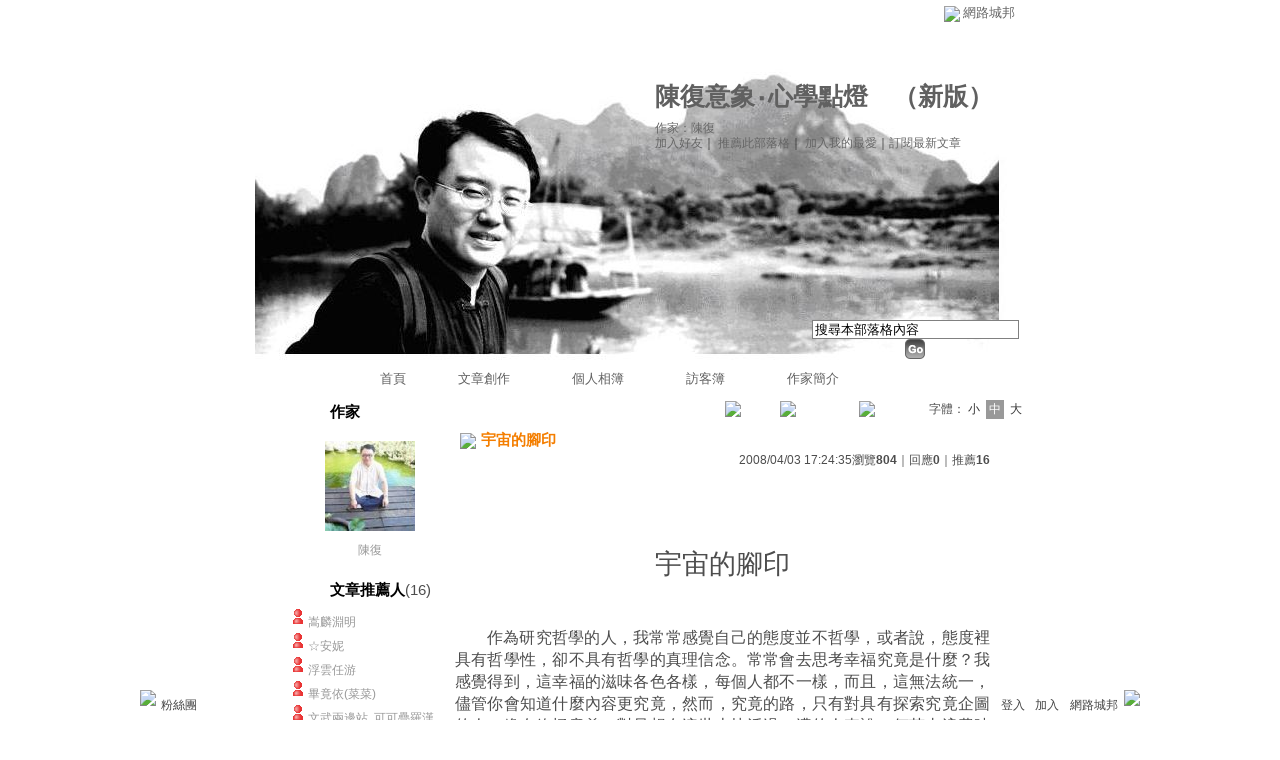

--- FILE ---
content_type: text/html;charset=UTF-8
request_url: https://classic-blog.udn.com/pankutze/1750274
body_size: 12373
content:
<html>
<head>
<meta http-equiv="Content-Type" content="text/html; charset=UTF-8">
<title>宇宙的腳印 - 陳復意象‧心學點燈 - udn部落格</title>
<link rel="canonical" href="http://blog.udn.com/pankutze/1750274"/>
<meta property="og:url" content="http://blog.udn.com/pankutze/1750274"/>
<meta property="og:title" content="宇宙的腳印 - 陳復意象‧心學點燈 - udn部落格"/>
<meta property="og:description" content="    宇宙的腳印   作為研究哲學的人，我常常感覺自己的態度並不哲學，或者說，態度裡具有哲學性，卻不具有哲學的真理信念。常常會去思考幸福究竟是什麼？我感覺得到，這幸福的滋味各色各樣，每個人都不一樣，..."/>
<meta name="description" content="    宇宙的腳印   作為研究哲學的人，我常常感覺自己的態度並不哲學，或者說，態度裡具有哲學性，卻不具有哲學的真理信念。常常會去思考幸福究竟是什麼？我感覺得到，這幸福的滋味各色各樣，每個人都不一樣，..."/>

<link rel="stylesheet" href="https://g.udn.com.tw/community/img/css/layout_style114.css" type="text/css">
<link href="https://g.udn.com.tw/community/img/css/black.css" rel="stylesheet" type="text/css">
<style type="text/css">#header {background: url(https://g.udn.com.tw/community/img/PSN_MAIN/f_pankutze_4.jpg)}</style>
<script language="JavaScript" type="text/JavaScript">
<!--
function delRecord( s_url ) {
  if ( !window.confirm( "提醒您！當您執行刪除時，將會刪除您的文章及相關回應、推薦記錄，一旦刪除則無法復原，若是不想文章公開，可將文章改為暫存草稿。請先三思，確定要刪除文章嗎 ?" ) ) return;
  window.location.href=s_url;
  
}

function pushArt() {
	
	window.location.href = 'https://classic-blog.udn.com/article/push_art.jsp?uid=pankutze&f_ART_ID=1750274&176905=1769052469870';
}
//-->
</script>
<script language="javascript1.2" src="/js/help.js"></script>
<script language="javascript1.2" src="/community/js/cookieSetup.js"></script>
<script language="javascript1.2" src="/community/js/dyniframesize.js"></script>
<script language="javascript1.2" src="/community/js/blog_tynt.js"></script><!-- Begin comScore Tag -->
<script>
  var _comscore = _comscore || [];
  _comscore.push({ c1: "2", c2: "7390954" });
  (function() {
    var s = document.createElement("script"), el = document.getElementsByTagName("script")[0]; s.async = true;
    s.src = (document.location.protocol == "https:" ? "https://sb" : "http://b") + ".scorecardresearch.com/beacon.js";
    el.parentNode.insertBefore(s, el);
  })();
</script>
<noscript>
  <img src="http://b.scorecardresearch.com/p?c1=2&c2=7390954&cv=2.0&cj=1" />
</noscript>
<!-- End comScore Tag -->
<script src="https://p.udn.com.tw/upf/static/common/udn-fingerprint.umd.js?2024112501"></script>
<script>function getCookie(name) {
 var value = "; " + document.cookie;
 var parts = value.split("; " + name + "=");
 if (parts.length == 2) return parts.pop().split(";").shift();
}
var _ga = getCookie('_ga');
var _gaA = _ga.split(".");
var google_id = '';
for (i=2;i<_gaA.length;i++) google_id = google_id+_gaA[i]+'.';
var user_id = getCookie("udnland");
if (typeof user_id === 'undefined') user_id = '';
google_id = google_id.substring(0,google_id.length-1);</script><script>var cat = "[]";
cat = ['blog_classic','blog','','',''];
var auth_type = "未登入";
if(user_id != ""){
 auth_type = "已登入_會員";
}
window.dataLayer = window.dataLayer || [];  
dataLayer.push({
 'user_id': user_id,
 'google_id': google_id,
 'cat': cat,
 'content_tag': '',
 'auth_type': auth_type,
 'publication_date': '',
 'content_level':'',
 'ffid': JSON.parse(localStorage.getItem('UDN_FID'))?.FFID,
 'dfid': JSON.parse(localStorage.getItem('UDN_FID'))?.DFID 
});
</script><!-- Data Layer --><!-- Google Tag Manager -->
<script>(function(w,d,s,l,i){w[l]=w[l]||[];w[l].push({'gtm.start':
new Date().getTime(),event:'gtm.js'});var f=d.getElementsByTagName(s)[0],
j=d.createElement(s),dl=l!='dataLayer'?'&l='+l:'';j.async=true;j.src=
'https://www.googletagmanager.com/gtm.js?id='+i+dl;f.parentNode.insertBefore(j,f);
})(window,document,'script','dataLayer','GTM-MZ7WJTV');</script>
<!-- End Google Tag Manager -->
<script>
async function fetchData() {
  try {
    const response = await fetch('/v1/getCK.jsp');
    if (response.ok) {
      return await response.text();
    } else {
      throw new Error('Network response was not ok.');
    }
  } catch (error) {
    console.error('There was a problem with the fetch operation:', error);
  }
}

function analyCookies() {
  let cookies = document.cookie.split(';');
  let cookieList = [];

  for (let i = 0; i < cookies.length; i++) {
    let cookie = cookies[i].trim();
    let [name, value] = cookie.split('=');
    let size = cookie.length;
    cookieList.push({ name, value, size });
  }

  return cookieList;
}

function getTotalCookieSize(cookieList) {
  let totalSize = 0;

  for (let i = 0; i < cookieList.length; i++) {
    totalSize += cookieList[i].size;
  }

  return totalSize;
}

function deleteLargestCookie(cookieList) {
  let largestSize = 0;
  let largestIndex = -1;

  for (let i = 0; i < cookieList.length; i++) {
    if (cookieList[i].size > largestSize) {
      largestSize = cookieList[i].size;
      largestIndex = i;
    }
  }

  if (largestIndex !== -1) {
    document.cookie = cookieList[largestIndex].name + '=; expires=Thu, 01 Jan 1970 00:00:00 UTC; path=/; domain=udn.com;';
  }
}

(async () => {

  let cookieList = analyCookies();
  let totalSize = getTotalCookieSize(cookieList);

  if (totalSize > 7000) {
     await fetchData();   
    deleteLargestCookie(cookieList);
  }
})();

</script>
</head>
<body onLoad="fontset();">
<div id="container">
<script language="JavaScript" type="text/JavaScript">
<!--
function MM_reloadPage(init) {  //reloads the window if Nav4 resized
  if (init==true) with (navigator) {if ((appName=="Netscape")&&(parseInt(appVersion)==4)) {
    document.MM_pgW=innerWidth; document.MM_pgH=innerHeight; onresize=MM_reloadPage; }}
  else if (innerWidth!=document.MM_pgW || innerHeight!=document.MM_pgH) location.reload();
}
MM_reloadPage(true);
//-->
</script>
<script language="JavaScript" type="text/JavaScript">
<!--
function MM_findObj(n, d) { //v4.01
  var p,i,x;  if(!d) d=document; if((p=n.indexOf("?"))>0&&parent.frames.length) {
    d=parent.frames[n.substring(p+1)].document; n=n.substring(0,p);}
  if(!(x=d[n])&&d.all) x=d.all[n]; for (i=0;!x&&i<d.forms.length;i++) x=d.forms[i][n];
  for(i=0;!x&&d.layers&&i<d.layers.length;i++) x=MM_findObj(n,d.layers[i].document);
  if(!x && d.getElementById) x=d.getElementById(n); return x;
}

function MM_showHideLayers() { //v6.0
  var i,p,v,obj,args=MM_showHideLayers.arguments;
  for (i=0; i<(args.length-2); i+=3) if ((obj=MM_findObj(args[i]))!=null) { v=args[i+2];
    if (obj.style) { obj=obj.style; v=(v=='show')?'visible':(v=='hide')?'hidden':v; }
    obj.visibility=v; }
}
//-->
</script>
<script language="JavaScript1.2" src="https://g.udn.com/community/js/js2007/style_display.js"></script>
	<div id="top_bg"></div>
<div id="top"> 
    <table border="0" cellspacing="0" cellpadding="0" id="top_bar">
      <tr> 
        <td width="480"><div id="ad_link"><iframe id="AdFrame" marginwidth="0" marginheight="0" frameborder="0" scrolling="no" src="https://g.udn.com.tw/html/ad_path.htm" width="460" height="25" allowTransparency></iframe></div></td>
        <td><a href="http://udn.com"><img src="https://g.udn.com/community/img/common_all/logo_icon.gif" border="0" align="absmiddle"></a> 
          <span id="common"><a href="http://blog.udn.com" title="原導覽選單已整合至下方置底工具列，歡迎多加使用！">網路城邦</a></span></span></td>
      </tr>
    </table>
</div><div id="header">
    <div id="header_name"><a href="https://classic-blog.udn.com/pankutze">陳復意象‧心學點燈</a>　（<a href="http://blog.udn.com/pankutze">新版</a>）</div>
    <div id="header_menus_line"></div>
    <div id="header_menus">
      <ul>
        
      <li id="home"><a href="https://classic-blog.udn.com/pankutze">首頁</a></li>
        <li id="article"><a href="https://classic-blog.udn.com/pankutze/article">文章創作</a></li>
        <li id="photo"><a href="https://classic-album.udn.com/pankutze">個人相簿</a></li>
        <!--<li id="link"><a href="/blog/link/index.jsp?uid=pankutze">推薦連結</a></li>-->
        <li id="gbook"><a href="https://classic-blog.udn.com/pankutze/guestbook">訪客簿</a></li>
        <li id="profile"><a href="https://classic-blog.udn.com/pankutze/detail">作家簡介</a></li>
      </ul>      
      </div>
    
  <div id="header_items"><a href="javascript:window.location.href='https://classic-blog.udn.com/friend/post.jsp?addid=pankutze&url='+window.location.href">加入好友</a><a href="javascript:;" onClick="h('11903')"><img style="display:none" src="https://g.udn.com/community/img/common_all/help.gif" hspace="3" align="absmiddle" border="0"></a>｜ 
    <a href="javascript:window.location.href='https://classic-blog.udn.com/push_psn.jsp?uid=pankutze&176905=1769052469870&url='+window.location.href">推薦此部落格</a><a href="javascript:;" onClick="h('10914')"><img style="display:none" src="https://g.udn.com/community/img/common_all/help.gif" hspace="3" align="absmiddle" border="0"></a>｜ 
    <a href="javascript:window.location.href='https://classic-blog.udn.com/favor/post.jsp?addid=pankutze&url='+window.location.href">加入我的最愛</a><a href="javascript:;" onClick="h('11301')"><img style="display:none" src="https://g.udn.com/community/img/common_all/help.gif" hspace="3" align="absmiddle" border="0"></a>｜<a href="https://classic-blog.udn.com/order_psn.jsp?uid=pankutze&f_CODE=1769052469870">訂閱最新文章</a><a href="javascript:;" onClick="h('11501')"><img style="display:none" src="https://g.udn.com/community/img/common_all/help.gif" hspace="3" align="absmiddle" border="0"></a></div>
    <div id="header_logo"><img src="https://g.udn.com/community/img/user_all/icon_home.gif"></div>
    <div id="header_top">
      <table width="100%" height="2" border="0" cellpadding="0" cellspacing="0">
        <tr>
          <td></td>
        </tr>
      </table>
    </div>
    <div id="header_url">
    <a href="https://classic-blog.udn.com/pankutze/detail">作家：陳復</a>
    </div>
    <div id="header_search">
      <form name="formsh" method="post" action="https://city.udn.com/search/search.jsp">
        <input name="Keywords" type="text" class="inputbox" id="kwd" onBlur="if(this.value=='') if(this.style.backgroundColor='#FFFFFF')this.value='搜尋本部落格內容'" onMouseDown="if(this.value.indexOf('搜尋本部落格內容')!=-1) if(this.style.backgroundColor='#FFFCE5')this.value=''" value="搜尋本部落格內容" onMouseOut="this.blur()" size="24">
        <INPUT TYPE=HIDDEN NAME="uid" VALUE="pankutze">
        <INPUT TYPE=HIDDEN NAME="blog" VALUE="陳復意象‧心學點燈">
        <input name="dtime" type="hidden" value="all">
        <input name="select" type="hidden" value="12"><a href="javascript:document.formsh.submit();" class="nav"><img src="/community/img/common_black/header_go.gif" align="absmiddle" border="0"></a>
      </form>
    </div>
    <!-- end header_search -->
  </div><!-- main start -->
<div id="main">
    <!-- Google Adsense 廣告 start -->
    <!-- Google Adsense 廣告 end -->
<div id="sidebar">
<table width="180" border="0" cellpadding="0" cellspacing="1" class="sidebar-bg">
<tr>
<td align="center" class="sidebar-panel-bg">
<table width="160" border="0" cellpadding="0" cellspacing="0" class="font-size12">

 <tr class="font-size15"> 
                <td height="30" valign="bottom" class="panel-topic">作家</td>
              </tr>
<tr> 
        <td align="center">
          <a href="https://classic-blog.udn.com/pankutze" class="nav"> 
          <img src="https://g.udn.com.tw/community/img/PSN_MAIN/f_pankutze_2.jpg" width="90" height="90" vspace="10" border="0"> 
          </a><br> 
<a href="https://classic-blog.udn.com/pankutze/detail" class="panel-text" alt="pankutze">陳復</a></td> 
</tr> 
<tr>
<td height="10"></td>
</tr>
</table>
</td>
</tr><!-- 推薦人 start -->
<tr>
<td align="center" class="sidebar-panel-bg">
<table width="160" border="0" cellpadding="0" cellspacing="0">
<tr>
<td height="1"></td>
</tr>
<tr class="font-size15">
<td height="30" valign="bottom"><span class="panel-topic">文章推薦人</span><span class="main-text">(16)</span><a href="javascript:;" onClick="h('10208')"><img style="display:none" src="https://g.udn.com/community/img/common_all/help.gif" hspace="3" align="absmiddle" border="0"></a></td>
</tr>
<tr>
<td height="5"></td>
</tr>
<tr>
<td>
<table width="100%" border="0" cellspacing="1" cellpadding="0" class="font-size12">
<tr class="no-nl">
<td> 
  <p>
<img src="/community/img/common_black/icon_person.gif" hspace="2" vspace="2" border="0"> 
    <span class="main-text"><a href="https://classic-blog.udn.com/z7608005/detail" class="panel-text" alt="z7608005">嵩麟淵明</a></span><br><img src="/community/img/common_black/icon_person.gif" hspace="2" vspace="2" border="0"> 
    <span class="main-text"><a href="https://classic-blog.udn.com/anne74/detail" class="panel-text" alt="anne74">☆安妮</a></span><br><img src="/community/img/common_black/icon_person.gif" hspace="2" vspace="2" border="0"> 
    <span class="main-text"><a href="https://classic-blog.udn.com/lion2100/detail" class="panel-text" alt="lion2100">浮雲任游</a></span><br><img src="/community/img/common_black/icon_person.gif" hspace="2" vspace="2" border="0"> 
    <span class="main-text"><a href="https://classic-blog.udn.com/altr/detail" class="panel-text" alt="altr">畢竟依(菜菜)</a></span><br><img src="/community/img/common_black/icon_person.gif" hspace="2" vspace="2" border="0"> 
    <span class="main-text"><a href="https://classic-blog.udn.com/redhorse/detail" class="panel-text" alt="redhorse">文武兩邊站, 可可疊羅漢</a></span><br><img src="/community/img/common_black/icon_person.gif" hspace="2" vspace="2" border="0"> 
    <span class="main-text"><a href="https://classic-blog.udn.com/bluesky7273/detail" class="panel-text" alt="bluesky7273">Chamomile</a></span><br><img src="/community/img/common_black/icon_person.gif" hspace="2" vspace="2" border="0"> 
    <span class="main-text"><a href="https://classic-blog.udn.com/happysisterclub/detail" class="panel-text" alt="happysisterclub">房東姊姊</a></span><br><img src="/community/img/common_black/icon_person.gif" hspace="2" vspace="2" border="0"> 
    <span class="main-text"><a href="https://classic-blog.udn.com/nickyku/detail" class="panel-text" alt="nickyku">Nicky ku</a></span><br><img src="/community/img/common_black/icon_person.gif" hspace="2" vspace="2" border="0"> 
    <span class="main-text"><a href="https://classic-blog.udn.com/Agoogoo/detail" class="panel-text" alt="Agoogoo">Agoogoo</a></span><br><img src="/community/img/common_black/icon_person.gif" hspace="2" vspace="2" border="0"> 
    <span class="main-text"><a href="https://classic-blog.udn.com/yiwen1217/detail" class="panel-text" alt="yiwen1217">趙怡雯</a></span><br></p>
<p align="right"><strong><a href="https://classic-blog.udn.com/article/art_pushdetail.jsp?uid=pankutze&f_ART_ID=1750274" class="main-title" target="_blank">more...</a></strong></p></td>
</tr>
</table>
</td>
</tr>
<tr>
<td height="10"></td>
</tr>
</table>
</td>
</tr>
<!-- 推薦人 end -->
<!-- 其他創作 start -->
<tr>
<td align="center" class="sidebar-panel-bg">
<table width="160" border="0" cellpadding="0" cellspacing="0">
<tr>
<td height="1"></td>
</tr>
<tr class="font-size15">
<td height="30" valign="bottom" class="panel-topic">其他創作</td>
</tr>
<tr>
<td height="5"></td>
</tr>
<tr>
<td>
<table width="100%" border="0" cellspacing="1" cellpadding="0" class="font-size12">
<tr>
<td width="10" valign="top">‧</td>
<td><a href="https://classic-blog.udn.com/pankutze/2009286" class="panel-text">偏私的老太太⊙陳復</a></td>
</tr>
<tr>
<td width="10" valign="top">‧</td>
<td><a href="https://classic-blog.udn.com/pankutze/1897298" class="panel-text">地震的呼喚⊙陳復</a></td>
</tr>
<tr>
<td width="10" valign="top">‧</td>
<td><a href="https://classic-blog.udn.com/pankutze/1753984" class="panel-text">地獄沒有空</a></td>
</tr>
<tr>
<td width="10" valign="top">‧</td>
<td><span class="main-text">宇宙的腳印</span></td>
</tr>
<tr>
<td width="10" valign="top">‧</td>
<td><a href="https://classic-blog.udn.com/pankutze/1750202" class="panel-text">無謂的強調</a></td>
</tr>
<tr>
<td width="10" valign="top">‧</td>
<td><a href="https://classic-blog.udn.com/pankutze/1750190" class="panel-text">論社區大學：社會變革的發動機</a></td>
</tr>
<tr>
<td width="10" valign="top">‧</td>
<td><a href="https://classic-blog.udn.com/pankutze/1316154" class="panel-text">相對的幸福</a></td>
</tr>
<tr>
<td width="10" valign="top">‧</td>
<td><a href="https://classic-blog.udn.com/pankutze/617464" class="panel-text">我不要自由</a></td>
</tr>
<tr>
<td width="10" valign="top">‧</td>
<td><a href="https://classic-blog.udn.com/pankutze/603672" class="panel-text">四季都有竇娥冤</a></td>
</tr>
<tr>
<td width="10" valign="top">‧</td>
<td><a href="https://classic-blog.udn.com/pankutze/594491" class="panel-text">女人要做大丈夫</a></td>
</tr>
</table>
</td>
</tr>
<tr>
<td height="10"></td>
</tr>
</table>
</td>
</tr>
<!-- 其他創作 end -->
<!-- 最新創作 start -->
<tr>
<td align="center" class="sidebar-panel-bg">
<table width="160" border="0" cellpadding="0" cellspacing="0">
<tr>
<td height="1"></td>
</tr>
<tr class="font-size15">
<td height="30" valign="bottom" class="panel-topic">最新創作</td>
</tr>
<tr>
<td height="5"></td>
</tr>
<tr>
<td>
<table width="100%" border="0" cellspacing="1" cellpadding="0" class="font-size12">
<tr>
<td width="10" valign="top">‧</td>
<td><a href="https://classic-blog.udn.com/pankutze/6978286" class="panel-text">大型講座：心靈能量導引（系統排列體驗，11月17日）</a></td>
</tr>
<tr>
<td width="10" valign="top">‧</td>
<td><a href="https://classic-blog.udn.com/pankutze/6968824" class="panel-text">親子教育的書單</a></td>
</tr>
<tr>
<td width="10" valign="top">‧</td>
<td><a href="https://classic-blog.udn.com/pankutze/6721589" class="panel-text">我精神的父親⊙陳復</a></td>
</tr>
<tr>
<td width="10" valign="top">‧</td>
<td><a href="https://classic-blog.udn.com/pankutze/6718819" class="panel-text">本土心理學與華人思想傳統（陳復演講）</a></td>
</tr>
<tr>
<td width="10" valign="top">‧</td>
<td><a href="https://classic-blog.udn.com/pankutze/6092668" class="panel-text">錯誤的教育改革不只誤國：我對新任教育部長的期許⊙陳復</a></td>
</tr>
</table>
</td>
</tr>
<tr>
<td height="10"></td>
</tr>
</table>
</td>
</tr>
<!-- 最新創作 end -->
<!-- 情報推薦 start -->
<!-- 情報推薦 end -->
<!-- Google Adsense 廣告 start -->
    <!-- Google Adsense 廣告 end -->
</table>
    </div>
    <!-- end sidebar -->
<div id="content">
<!-- 換頁 start -->
<table width="100%" border="0" cellpadding="0" cellspacing="0" class="font-size12">
<tr>
<td align="right" class="main-text">
 <a href="https://classic-blog.udn.com/pankutze/1753984" class="nav"><img src="https://g.udn.com/community/img/common_black/page_pre.gif" alt="上一篇" border="0" align="absmiddle"></a>
 <a href="https://classic-blog.udn.com/pankutze/article?f_ART_CATE=56991" class="nav"><img src="https://g.udn.com/community/img/common_black/page_list.gif" alt="回創作列表" border="0" align="absmiddle"></a>
 <a href="https://classic-blog.udn.com/pankutze/1750202" class="nav"><img src="https://g.udn.com/community/img/common_black/page_next.gif" alt="下一篇" border="0" align="absmiddle"></a>
 　
 字體：<a href="javascript:changeFontSize('S');" class="font-size" id="fsS">小</a> <a href="javascript:changeFontSize('M');" class="font-size-over" id="fsM">中</a> <a href="javascript:changeFontSize('B');" class="font-size" id="fsB">大</a><a href="javascript:;" onClick="h('12108')"><img style="display:none" src="https://g.udn.com/community/img/common_all/help.gif" hspace="3" align="absmiddle" border="0"></a><a href="javascript:;" onClick="h('12108')"><img style="display:none" src="https://g.udn.com/community/img/common_all/help.gif" hspace="3" align="absmiddle" border="0"></a></td>
</tr>
<tr>
<td height="5" colspan="2"></td>
</tr>
</table>
<!-- 換頁 end -->
<!-- 管理 start -->
<table width="100%" border="0" cellpadding="0" cellspacing="0" class="font-size12">
<tr>
<td align="right"></td>
</tr>
<tr>
<td height="5"></td>
</tr>
</table>
<!-- 管理 end -->
<!-- 創作文章 start -->
<table width="535" border="0" cellpadding="0" cellspacing="0" class="font-size15">
<tr>
<td>
<table width="100%" border="0" cellpadding="0" cellspacing="0" class="font-size15">
<tr valign="top">
<td class="main-topic"><img src="https://g.udn.com/community/img/common_all/emotion/udn001.gif" hspace="5" vspace="0" align="absmiddle"><span id="maintopic">宇宙的腳印</span></td>
</tr>
</table>
</td>
</tr>
<tr class="font-size12">
<td align="right" class="main-text">2008/04/03 17:24:35<span class="font-size12">瀏覽<strong>804</strong>｜回應<strong>0</strong>｜推薦<strong>16</strong></span></td>
</tr>
<tr>
<td height="10"></td>
</tr>
<tr>
<td valign="top" class="main-text"><span id="mainbody"><p class="MsoNormal" style="TEXT-JUSTIFY: inter-ideograph; MARGIN: 0cm 0cm 0pt; TEXT-ALIGN: justify"><span lang="EN-US" style="FONT-FAMILY: 全真新中明"><p><font size="3">&nbsp;</font></p></span></p><p class="MsoNormal" style="TEXT-JUSTIFY: inter-ideograph; MARGIN: 0cm 0cm 0pt; TEXT-ALIGN: justify"><span lang="EN-US" style="FONT-FAMILY: 全真新中明"><p><font size="3">&nbsp;</font></p></span></p><p class="MsoNormal" style="MARGIN: 0cm 0cm 0pt; TEXT-ALIGN: center" align="center"><span style="FONT-SIZE: 20pt; FONT-FAMILY: 全真新中明">宇宙的腳印<span lang="EN-US"><p /></span></span></p><p class="MsoNormal" style="TEXT-JUSTIFY: inter-ideograph; MARGIN: 0cm 0cm 0pt; TEXT-ALIGN: justify"><span lang="EN-US" style="FONT-FAMILY: 全真新中明"><p><font size="3">&nbsp;</font></p></span></p><p class="MsoNormal" style="TEXT-JUSTIFY: inter-ideograph; MARGIN: 0cm 0cm 0pt; TEXT-INDENT: 24pt; TEXT-ALIGN: justify; mso-char-indent-count: 2.0"><span style="FONT-FAMILY: 全真新中明"><font size="3">作為研究哲學的人，我常常感覺自己的態度並不哲學，或者說，態度裡具有哲學性，卻不具有哲學的真理信念。常常會去思考幸福究竟是什麼？我感覺得到，這幸福的滋味各色各樣，每個人都不一樣，而且，這無法統一，儘管你會知道什麼內容更究竟，然而，究竟的路，只有對具有探索究竟企圖的人，纔有終極意義，對只想在這世上快活過一遭的人來說，何苦去浪費時間，消耗精神，在明顯短期看不見立即讓你獲得快樂的事情打轉呢？對於這樣的人，我無言。<span lang="EN-US"><p /></span></font></span></p><p class="MsoNormal" style="TEXT-JUSTIFY: inter-ideograph; MARGIN: 0cm 0cm 0pt; TEXT-INDENT: 24pt; TEXT-ALIGN: justify; mso-char-indent-count: 2.0"><span lang="EN-US" style="FONT-FAMILY: 全真新中明"><p><font size="3">&nbsp;</font></p></span></p><p class="MsoNormal" style="TEXT-JUSTIFY: inter-ideograph; MARGIN: 0cm 0cm 0pt; TEXT-INDENT: 24pt; TEXT-ALIGN: justify; mso-char-indent-count: 2.0"><span style="FONT-FAMILY: 全真新中明"><font size="3">或許，這就是我出生在台灣島，這島嶼最終讓我學會的一件事情。不要把你個人全心相信的最終真相，強加給其他人，儘管這是正確的觀念，都不要！有的人這一生就是如此不究竟，這不究竟的人數增加，就是會使得社會往不正確的路向發展，你都要讓他們有自己快樂邁往毀滅的自由！這是他們自己選擇的路，在那個當下裡，他們都會相信自己的選擇，他們都如此愉悅，你不需要對他們說掃興的話，你有話，就自己寫出來，或對相信你的人說。<span lang="EN-US"><p /></span></font></span></p><p class="MsoNormal" style="TEXT-JUSTIFY: inter-ideograph; MARGIN: 0cm 0cm 0pt; TEXT-INDENT: 24pt; TEXT-ALIGN: justify; mso-char-indent-count: 2.0"><span lang="EN-US" style="FONT-FAMILY: 全真新中明"><p><font size="3">&nbsp;</font></p></span></p><p class="MsoNormal" style="TEXT-JUSTIFY: inter-ideograph; MARGIN: 0cm 0cm 0pt; TEXT-INDENT: 24pt; TEXT-ALIGN: justify; mso-char-indent-count: 2.0"><span style="FONT-FAMILY: 全真新中明"><font size="3">再不然，就直接去做就是了。人類的歷史，總是曲折通往正確的路。中國攪過百年的戰亂，直至現在，大家纔終於領悟了，不需要為意識型態，搞得彼此家破人亡，務實活著，雖然很卑微，其實何嘗不是來自飽經憂患的體會？我關注著心性，雖然這是個終極的內在基底，我個人受益，跟著我學習的人受益，跟我的生活發生交集的人受益，這就是在實踐，面對快樂，我並沒有虧損，我不需要對未深受心性滋養的人喟嘆，他們只是時機未到，如此而已。<span lang="EN-US"><p /></span></font></span></p><p class="MsoNormal" style="TEXT-JUSTIFY: inter-ideograph; MARGIN: 0cm 0cm 0pt; TEXT-INDENT: 24pt; TEXT-ALIGN: justify; mso-char-indent-count: 2.0"><span lang="EN-US" style="FONT-FAMILY: 全真新中明"><p><font size="3">&nbsp;</font></p></span></p><p class="MsoNormal" style="TEXT-JUSTIFY: inter-ideograph; MARGIN: 0cm 0cm 0pt; TEXT-INDENT: 24pt; TEXT-ALIGN: justify; mso-char-indent-count: 2.0"><span style="FONT-FAMILY: 全真新中明"><font size="3">如果我對大地鋪撒種子，春天降臨，清風徐來，種子自然會發芽。未曾鋪撒過種子的土，就是如此平實的存在著，你不需要對未開花的人間扼腕，卻要有耐性的等待，等待那春暖花開的時節，溫柔照人的陽光撫過，就有無限的生機欣欣向榮！啊！當我想通這一層道理，我竟然能對往日背離我的人釋然，誰說他們不曾受過心性的照撫？他們已經帶著種子離開了！這種子，當會跟隨著他們到天涯海角，伴著他們度過生命的點點滴滴，只要春陽綻放，種子就無法不發芽。<span lang="EN-US"><p /></span></font></span></p><p class="MsoNormal" style="TEXT-JUSTIFY: inter-ideograph; MARGIN: 0cm 0cm 0pt; TEXT-INDENT: 24pt; TEXT-ALIGN: justify; mso-char-indent-count: 2.0"><span lang="EN-US" style="FONT-FAMILY: 全真新中明"><p><font size="3">&nbsp;</font></p></span></p><p class="MsoNormal" style="TEXT-JUSTIFY: inter-ideograph; MARGIN: 0cm 0cm 0pt; TEXT-INDENT: 24pt; TEXT-ALIGN: justify; mso-char-indent-count: 2.0"><span style="FONT-FAMILY: 全真新中明"><font size="3">我這一生，活過三十餘年，見過風風雨雨與奇人異士不計其數，帶著濃濃的情，對曾經與我親愛過的人，總有著無法抹滅的責任感，我總希望他們各自能過得好，總希望能做點什麼，來讓自己盡心。常會在某些不落痕跡的片刻裡，去觀照與關照著人，看看自己能如何在他們的心底播下種子。常人不解，常覺得我像個「無事忙」，其實本來無一物，自沾塵埃，並不染高潔，世人有事忙，與我的無事忙，最終都不過黃土一碑，任輕風流過。<span lang="EN-US"><p /></span></font></span></p><p class="MsoNormal" style="TEXT-JUSTIFY: inter-ideograph; MARGIN: 0cm 0cm 0pt; TEXT-INDENT: 24pt; TEXT-ALIGN: justify; mso-char-indent-count: 2.0"><span lang="EN-US" style="FONT-FAMILY: 全真新中明"><p><font size="3">&nbsp;</font></p></span></p><p class="MsoNormal" style="TEXT-JUSTIFY: inter-ideograph; MARGIN: 0cm 0cm 0pt; TEXT-INDENT: 24pt; TEXT-ALIGN: justify; mso-char-indent-count: 2.0"><span style="FONT-FAMILY: 全真新中明"><font size="3">今天，上網看見一個別離很久很久的故交很燦爛的笑容照，雖然這笑並不徹底，然而卻讓我很高興，這讓我知道，我與他的因緣已盡，他過得很好，我們都繼續做著對各自生命負責的事情。而且，萬物一體，生命緊緊相繫，我的遙望依舊傳遞著深情，這深情，不需要被他知道，不需要被任何人知道，因為我的關注是宇宙的腳印，來無痕，去無痕，這關注的種子撒落，就使得無情依舊有情，就使得我在這人間的奮勉，自強不息。<span lang="EN-US"><p /></span></font></span></p><p class="MsoNormal" style="TEXT-JUSTIFY: inter-ideograph; MARGIN: 0cm 0cm 0pt; TEXT-INDENT: 24pt; TEXT-ALIGN: justify; mso-char-indent-count: 2.0"><span lang="EN-US" style="FONT-FAMILY: 全真新中明"><p><font size="3">&nbsp;</font></p></span></p><p class="MsoNormal" style="TEXT-JUSTIFY: inter-ideograph; MARGIN: 0cm 0cm 0pt; TEXT-INDENT: 24pt; TEXT-ALIGN: justify; mso-char-indent-count: 2.0"><span lang="EN-US" style="FONT-FAMILY: 全真新中明"><p><font size="3">&nbsp;</font></p></span></p><p class="MsoNormal" style="MARGIN: 0cm 0cm 0pt; TEXT-INDENT: 24pt; TEXT-ALIGN: right; mso-char-indent-count: 2.0" align="right"><span style="FONT-FAMILY: 全真新中明"><font size="3">陳復記於午前的風城，九月二十五日，陽明子降生五百三十四年<span lang="EN-US"><p /></span></font></span></p>
</span>
</td>
</tr>
<tr>
<td height="5"></td>
</tr>
<tr class="font-size12">
<td align="right" class="main-text">( <a href="https://classic-blog.udn.com/category.jsp?mid=uc" target="_blank" class="main-text">休閒生活</a>｜<a href="https://classic-blog.udn.com/category.jsp?mid=uc&sid=uc12" target="_blank" class="main-text">雜記</a> )</td>
</tr>
</table>
<!-- 創作文章 end -->
</div>
<!-- end content -->
<!-- Google Adsense 廣告 start-->
<!-- Google Adsense 廣告 end-->
  </div>
  <!-- end main -->
<div id="ingredients" align="center">
<!-- 功能列 start -->
    <table border="0" cellpadding="0" cellspacing="0" width="730">
      <tr> 
        <td></td>
      </tr>
      <tr> 
        <td align="right">
<a href="https://classic-blog.udn.com/article/reply.jsp?uid=pankutze&topic_id=1750274&f_CODE=1769052469884" class="nav"><img src="https://g.udn.com/community/img/common_all_2007/func_reply.gif" hspace="5" border="0" align="absmiddle" alt="回應"></a>
<a href="javascript:pushArt();" class="nav"><img src="https://g.udn.com/community/img/common_all_2007/func_promote.gif" hspace="5" border="0" align="absmiddle" alt="推薦文章"></a>
<!--<a href="https://classic-blog.udn.com/article/forward.jsp?uid=pankutze&f_ART_ID=1750274&176905=1769052469884" class="nav"><img src="https://g.udn.com/community/img/common_all_2007/func_forward.gif" hspace="5" border="0" align="absmiddle" alt="轉寄"></a>-->
<a href="https://classic-blog.udn.com/article/print.jsp?uid=pankutze&f_ART_ID=1750274&f_CODE=1769052469884" class="nav" target=_print><img src="https://g.udn.com/community/img/common_all_2007/func_print.gif" hspace="5" border="0" align="absmiddle" alt="列印"></a>
<a href="javascript:document.addBookmark.submit();" class="nav"><img src="https://g.udn.com/community/img/common_all_2007/func_collect.gif" hspace="5" border="0" align="absmiddle"></a><a href="javascript:;" onClick="h('11401')"><img style="display:none" src="https://g.udn.com/community/img/common_all/help.gif" hspace="3" align="absmiddle" border="0" alt="加入我的文摘"></a>
</td>
      </tr>
      <tr> 
        <td></td>
      </tr>
    </table>
<!-- 功能列 end -->
<!-- 換頁 start -->
<table width="730" border="0" cellpadding="0" cellspacing="0" class="font-size12">
<tr>
<td align="right">
<a href="https://classic-blog.udn.com/pankutze/1753984" class="nav"><img src="https://g.udn.com/community/img/common_black/page_pre.gif" alt="上一篇" border="0" align="absmiddle"></a>
 <a href="https://classic-blog.udn.com/pankutze/article?f_ART_CATE=56991" class="nav"><img src="https://g.udn.com/community/img/common_black/page_list.gif" alt="回創作列表" border="0" align="absmiddle"></a>
 <a href="https://classic-blog.udn.com/pankutze/1750202" class="nav"><img src="https://g.udn.com/community/img/common_black/page_next.gif" alt="下一篇" border="0" align="absmiddle"></a>
 </td>
</tr>
</table>
<!-- 換頁 end --><br>
<!-- 廣告 start -->
<!-- 廣告 end -->
<!-- 引用網址 start -->
<table width="730" border="0" cellpadding="0" cellspacing="0" class="font-size12">
<tr>
<td align="right">
            <table width="100%"  border="0" cellpadding="4" cellspacing="1" align="right" class="panel-bg">
              <tr class="font-size12"> 
                <td class="main-title"> 
                  <a href="https://classic-blog.udn.com/article/post.jsp?xid=&f_ART_URL=https%3A%2F%2Fclassic-blog.udn.com%2Fpankutze%2F1750274&f_TB_URL=https%3A%2F%2Fclassic-blog.udn.com%2Farticle%2Ftrackback.jsp%3Fuid%3Dpankutze%26aid%3D1750274&f_TB_TITLE=%E5%AE%87%E5%AE%99%E7%9A%84%E8%85%B3%E5%8D%B0" class="panel-topic" target="_blank"><img src="https://g.udn.com/community/img/common_black/func_citation.gif" hspace="5" border="0" align="absmiddle" alt="引用"></a>
                </td>
                <td><div align="right" class="main-title">引用網址：https://classic-blog.udn.com/article/trackback.jsp?uid=pankutze&aid=1750274<input type="button" name="copytrackurl" value="複製網址" class="inputs" onClick="clipboardData.setData('Text','https://classic-blog.udn.com/article/trackback.jsp?uid=pankutze&aid=1750274');alert('已經複製文章引用網址到剪貼簿。');">
                  </div></td>
              </tr>
            </table>
</td>
</tr>
<tr> 
<td height="10" colspan="2"></td>
</tr>
</table>
<!-- 引用網址 end -->
<br>
<script language="JavaScript" type="text/JavaScript">
<!--
function changeFontSize(type) {
	document.getElementById('fs' + type).className='font-size-over';
	if(type == 'S') {
			size = 13;
			document.getElementById('fsM').className='font-size';
			document.getElementById('fsB').className='font-size';
			setCookie("cityFS","S",false,"/","","","null");
	}
	if(type == 'M') {
			size = 15;
			document.getElementById('fsS').className='font-size';
			document.getElementById('fsB').className='font-size';
			setCookie("cityFS","M",false,"/","","","null");
	}
	if(type == 'B') {
			size = 17;
			document.getElementById('fsS').className='font-size';
			document.getElementById('fsM').className='font-size';
			setCookie("cityFS","B",false,"/","","","null");
	}
	document.getElementById('maintopic').style.fontSize=size+'px';
	document.getElementById('mainbody').style.fontSize=size+'px';
}

function fontset() {
	if (GetCkValue("cityFS") != "") changeFontSize(GetCkValue("cityFS"));
}
//-->
</script>
<form method="post" name="addBookmark" action="https://classic-blog.udn.com/collect/add.jsp">
<input type="hidden" name="f_SITE_NAME" value="宇宙的腳印">
<input name="f_SITE_URL" type="hidden" id="f_SITE_URL"  value="/pankutze/1750274">
<input name="f_SITE_MEMO" type="hidden" id="f_SITE_MEMO" value="pankutze">
<input name="url" type="hidden" id="url"  value="/pankutze/1750274">
</form>
</div>
<!-- end div center -->
<div id="footer">
    <div id="go_top"><a href="#top">▲top</a></div>
    <!-- /go_top -->
    <div id="footer_info">本部落格刊登之內容為作者個人自行提供上傳，不代表 udn 立場。</div>
    <!-- /footer_info -->
    
  <div id="footer_link"><a href="http://event.udn.com/AD/" target="_blank"><font color="#FF0000">刊登網站廣告</font></a>︱<a href="http://udn.com/UDN/about_us.htm" target="_blank">關於我們</a>︱<a href="https://city.udn.com/service/qa/index.jsp">常見問題</a>︱<a href="https://member.udn.com/member/privacy.htm">服務條款</a>︱<a href="https://city.udn.com/service/doc/copyright.jsp">著作權聲明</a>︱<a href="http://www.udngroup.com/members/udn_privacy">隱私權聲明</a>︱<a href="https://classic-blog.udn.com/webadmin/guestbook" target="_blank">客服</a>　　<textarea style="overflow-x:hidden;overflow-y:hidden;height:1px;width:1px;resize:none"></textarea></div>
    <!-- /footer_link -->
    
  <div id="copyright">Powered by <a href="http://udn.com" target="_blank">udn.com</a></div>
    <!-- /copyright -->
</div>
<!-- /footer -->
<!-- run by classic-blog-seednet-01.udn.com --><!-- end footer -->
</div>
<!-- end container -->
<link href="https://g.udn.com.tw/community/img/css/toolbar.css" rel="stylesheet" type="text/css">
<script src="https://g.udn.com.tw/community/js/jquery-1.4.4.min.js" type="text/javascript"></script>
<script language="javascript1.2" src="https://g.udn.com.tw/community/js/cookieSetup.js"></script>
<script>
var my_tb_display= GetCkValue('my_tb_display');
var account = GetCkValue('udnmember');
var nickname= '';
</script>
<script language="javascript" type="text/javascript">
<!--
// 選單數目
var nav_item = 6;
function nav_show(lv)
{
	if(document.getElementById(lv) && document.getElementById(lv).style.display!='block')
	{
		document.getElementById(lv).style.display='block';
	}
	for(var i=1;i<nav_item+1;i++)
	{
		if(document.getElementById("sub_" + i) && "sub_" + i != lv)
		{
			document.getElementById("sub_" + i).style.display='none';
		}
	}
}

function setfooterbar( my_tb_display ) {
	var pars = 'f_MY_TB_DISPLAY=' + my_tb_display;	
	var myAjax = new Ajax.Request(
			'/blog/manage/set_footerbar.jsp',
			{
				method: 'GET',
				parameters: pars
			});
}

-->
</script>
<script language="javascript" type="text/javascript">
<!--
//var $jq = jQuery.noConflict();
jQuery(function(){
		// FireFox
		jQuery("embed").attr("wmode", "transparent");

    // IE
    var embedTag;
    jQuery("embed").each(function(i) {
        embedTag = jQuery(this).attr("outerHTML");
        if ((embedTag != null) && (embedTag.length > 0)) {
            embedTag = embedTag.replace(/embed /gi, "embed wmode=\"transparent\" ");
            jQuery(this).attr("outerHTML", embedTag);
        }
        // This "else" was added
        else {
            jQuery(this).wrap("<div></div>");
        }
    });		
		if( navigator.platform == 'iPad' || navigator.platform == 'iPhone' || navigator.platform == 'iPod' ) { 
			jQuery("#footerbar").css("position", "static");
			jQuery("#footerbar_open").css("position", "static");
		}		
		document.getElementById('footerbar').style.display = 'block';
		var mystatus = document.getElementById('footerbar').style.display;
		if ( my_tb_display.length > 0 ) {
			document.getElementById('footerbar').style.display = my_tb_display;
			mystatus = my_tb_display;
		}
    if (mystatus == 'none') {  	
        jQuery("#footerbar").slideUp("fast"); 
        jQuery('#footerbar_open').slideDown("fast");    	
    } else {     	
        jQuery('#footerbar').slideDown("fast");
        jQuery('#footerbar_open').slideUp("fast");   	
    }		
    jQuery(".footerbar_switch").click(function(){
    		var status = document.getElementById('footerbar').style.display;   		
        if (status == 'none') {     	
            jQuery('#footerbar').slideDown("fast");
            jQuery('#footerbar_open').slideUp("fast");
            setCookie("my_tb_display","block",false,"/","","","null");
            setfooterbar('block');
        } else {
						// $('#footerbar_open_btn').attr("src",'https://g.udn.com/community/img/common_all_2007/btoolbar_openbar.gif');					
            jQuery("#footerbar").slideUp("fast"); 
            jQuery('#footerbar_open').slideDown("fast");
            setCookie("my_tb_display","none",false,"/","","","null");
            setfooterbar('none');
        }
    });
		
});
-->
</script>
<div id="footerbar_open">

	<div id="footerbar_open_center">
	<div class="footerbar_switch" style="cursor:pointer;" id="footerbar_open_btn"><img src="https://g.udn.com/community/img/common_all_2007/btoolbar_openbar.gif" border="0"></div>
	<!-- /footerbar_open_btn -->
	</div>
	<!-- /footerbar_open_center -->
	
</div>
<!-- /footerbar_open -->

<div id="footerbar" style="text-align:center">

	<div id="tb_periphery">
	
		<div id="tb_periphery_left">
		
			<div class="box">
				<a href="http://www.facebook.com/udnugc" target="_blank" title="粉絲團"><img src="https://g.udn.com/community/img/common_all_2007/btoolbar_icon_f.gif" border="0"></a>
				  <a href="http://www.facebook.com/udnugc" target="_blank" class="dfm" onMouseOver="if ( document.getElementById('sub_1').style.display != 'block' ) nav_show('sub_1')" onMouseOut="if ( document.getElementById('sub_1').style.display == 'block' ) document.getElementById('sub_1').style.display = 'none'">粉絲團</a>
					<div id="sub_1" onMouseOver="if ( document.getElementById('sub_1').style.display != 'block' ) nav_show('sub_1')" onMouseOut="if ( document.getElementById('sub_1').style.display == 'block' ) document.getElementById('sub_1').style.display = 'none'">
						<div class="fb-page" data-href="https://www.facebook.com/udnugc" data-width="535" data-height="587" data-hide-cover="false" data-show-facepile="true" data-show-posts="true" data-adapt-container-width="false"><div class="fb-xfbml-parse-ignore"><blockquote cite="https://www.facebook.com/udnugc"><a href="https://www.facebook.com/udnugc">udn部落格</a></blockquote></div></div>
					</div>
				</div>
			<!--<script src="https://g.udn.com/bookmark/bookmark-new3.js"></script>-->
			<!--<div class="tb_interval"></div>
				<div class="box"><a href="javascript:addFacebook();"><img src="https://g.udn.com/community/img/common_all_2007/btoolbar_icon_facebook.gif" title="分享至 Facebook" border="0"></a> <a href="javascript:addPlurk();"><img src="https://g.udn.com/community/img/common_all_2007/btoolbar_icon_plurk.gif" title="分享至 Plurk" border="0"></a> <a href="javascript:addTwitter();"><img src="https://g.udn.com/community/img/common_all_2007/btoolbar_icon_twitter.gif" title="分享至 Twitter" border="0"></a></div>-->
			</div>
		<!-- /tb_periphery_left -->


		
		<div id="tb_periphery_right">		
			<script>
	if (account.length == 0){
		document.write('	<div id="sign" class="box"><a href="javascript:window.location.href=\'https://member.udn.com/member/login.jsp?site=city&redirect='+encodeURIComponent(window.location.href)+'\'" class="alink">登入</a><a href="javascript:window.location.href=\'https://member.udn.com/member/login.jsp?site=city&action=register&redirect='+encodeURIComponent(window.location.href)+'\'" class="alink">加入</a></div>');		
		document.write('			<div class="tb_interval"></div>');
		document.write('			<div onMouseOver="nav_show(\'sub_4\')" onMouseOut="nav_show(\'navigation\')" class="box"><a href="http://blog.udn.com" class="dfm">網路城邦</a>');
		document.write('				<div id="sub_4">');
		document.write('          <table border="0" cellpadding="0" cellspacing="0" style="font:13px/160% Verdana, Arial, Helvetica, sans-serif;width:220px">');
		document.write('            <tr>');
		document.write('              <th><a href="http://dignews.udn.com/forum/">哇新聞</a></th>');
		document.write('              <th><a href="https://city.udn.com/">城市</a></th>');
		document.write('            </tr>');
		document.write('            <tr>');
		document.write('              <td><a href="http://dignews.udn.com/forum/index.jsp">最新討論</a></td>');
		document.write('              <td><a href="https://city.udn.com/rank/forum_rank.jsp?f_ORDER_BY=N">最新文章</a></td>');
		document.write('            </tr>');
		document.write('            <tr>');
		document.write('              <td><a href="http://dignews.udn.com/forum/index.jsp?type=hot">熱門討論</a></td>');
		document.write('              <td><a href="https://city.udn.com/rank/forum_rank.jsp?f_ORDER_BY=T">最新推薦</a></td>');
		document.write('            </tr>');
		document.write('            <tr>');
		document.write('              <th><a href="https://classic-album.udn.com">相簿</a></th>');
		document.write('              <th><a href="https://classic-blog.udn.com">部落格</a></th>');
		document.write('            </tr>');
		document.write('            <tr>');
		document.write('              <td><a href="https://classic-album.udn.com/rank/photo_new.jsp">最新相片</a></td>');
		document.write('              <td><a href="https://classic-blog.udn.com/rank/article_new.jsp">最新文章</a></td>');
		document.write('            </tr>');
		document.write('            <tr>');
		document.write('              <td class="tdline"><a href="https://classic-album.udn.com/rank/photo_newpromote.jsp">最新推薦</a></td>');
		document.write('              <td class="tdline"><a href="https://classic-blog.udn.com/rank/article_newpromote.jsp" class="noline">最新推薦</a></td>');
		document.write('            </tr>');
		document.write('          </table>');
		document.write('        </div>');
		document.write('			</div>');
  } else {
		document.write('			<div id="member_area" onMouseOver="nav_show(\'sub_5\')" onMouseOut="nav_show(\'navigation\')" class="box"><a class="dfm">Hi!</a>');
		document.write('					<div id="sub_5" onMouseOut="nav_show(\'navigation\')">');
		document.write('						<dl>');
		document.write('	            <dd><a href="javascript:window.location.href=\'https://member.udn.com/member/ProcessLogout?redirect='+encodeURIComponent(window.location.href)+'\'">登出</a></dd>');				
		document.write('	            <dd><a href="https://member.udn.com/member/center.jsp">會員中心</a></dd>');					
		document.write('				 			<dd><a href="https://city.udn.com/create/create.jsp">建立城市</a></dd>');
		document.write('	   					<dd><a href="https://classic-album.udn.com/photo/post_multi.jsp">上傳照片</a></dd>');
		document.write('							<dd><a href="https://classic-blog.udn.com/article/post.jsp?xid=' + account.split("").reverse().join("") + '" class="noline">發表文章</a></dd>');
		document.write('						</dl>');
		document.write('					</div>');
		document.write('			</div>');
		document.write('			<div class="tb_interval"></div>');		
		document.write('			<div onMouseOver="nav_show(\'sub_6\')" class="box"><a href="https://classic-blog.udn.com/manage/index.jsp" class="dfm">我的</a>');
		document.write('				<div id="sub_6" onMouseOut="nav_show(\'navigation\')">');
		document.write('					<dl>');
		document.write('					<dd><a href="https://classic-blog.udn.com/' + account + '/guestbook">我的訪客簿</a></dd>');
		document.write('					<dd><a href="https://classic-blog.udn.com/mycity/index.jsp">我的城市</a></dd>');
		document.write('					<dd><a href="https://classic-album.udn.com/' + account + '">我的相簿</a></dd>');
		document.write('					<dd><a href="https://classic-blog.udn.com/' + account + '">我的部落格</a></dd>');
		document.write('					<dd><a href="https://classic-blog.udn.com/manage/index.jsp" class="noline">我的管理中心</a></dd>');
		document.write('					</dl>');
		document.write('				</div>');
		document.write('			</div>');
		document.write('			<div class="tb_interval"></div>');
		document.write('			<div onMouseOver="nav_show(\'sub_4\')" onMouseOut="nav_show(\'navigation\')" class="box"><a class="dfm">網路城邦</a>');
		document.write('        <div id="sub_4">');
		document.write('          <table border="0" cellpadding="0" cellspacing="0" style="font:13px/160% Verdana, Arial, Helvetica, sans-serif;width:220px">');
		document.write('            <tr>');
		document.write('              <th><a href="http://dignews.udn.com/forum/">哇新聞</a></th>');
		document.write('              <th><a href="https://city.udn.com/">城市</a></th>');
		document.write('            </tr>');
		document.write('            <tr>');
		document.write('              <td><a href="http://dignews.udn.com/forum/index.jsp">最新討論</a></td>');
		document.write('              <td><a href="https://city.udn.com/rank/forum_rank.jsp?f_ORDER_BY=N">最新文章</a></td>');
		document.write('            </tr>');
		document.write('            <tr>');
		document.write('              <td><a href="http://dignews.udn.com/forum/index.jsp?type=hot">熱門討論</a></td>');
		document.write('              <td><a href="https://city.udn.com/rank/forum_rank.jsp?f_ORDER_BY=T">最新推薦</a></td>');
		document.write('            </tr>');
		document.write('            <tr>');
		document.write('              <th><a href="https://classic-album.udn.com">相簿</a></th>');
		document.write('              <th><a href="https://classic-blog.udn.com">部落格</a></th>');
		document.write('            </tr>');
		document.write('            <tr>');
		document.write('              <td><a href="https://classic-album.udn.com/rank/photo_new.jsp">最新相片</a></td>');
		document.write('              <td><a href="https://classic-blog.udn.com/rank/article_new.jsp">最新文章</a></td>');
		document.write('            </tr>');
		document.write('            <tr>');
		document.write('              <td class="tdline"><a href="https://classic-album.udn.com/rank/photo_newpromote.jsp">最新推薦</a></td>');
		document.write('              <td class="tdline"><a href="https://classic-blog.udn.com/rank/article_newpromote.jsp" class="noline">最新推薦</a></td>');
		document.write('            </tr>');
		document.write('          </table>');
		document.write('        </div>');
		document.write('			</div>');
  }
</script><div class="tb_interval"></div>
						
			<div class="box footerbar_switch" style="cursor:pointer"><img src="https://g.udn.com/community/img/common_all_2007/btoolbar_closebar.gif" border="0"></div>
			
			
		</div>
		<!-- /tb_periphery_right -->
		
	</div>
	<!-- /tb_periphery -->
	
</div>
<div id="fb-root"></div>
<script>(function(d, s, id) {
  var js, fjs = d.getElementsByTagName(s)[0];
  if (d.getElementById(id)) return;
  js = d.createElement(s); js.id = id;
  js.src = "//connect.facebook.net/zh_TW/sdk.js#xfbml=1&version=v3.1&appId=373444014290";
  fjs.parentNode.insertBefore(js, fjs);
}(document, 'script', 'facebook-jssdk'));</script>
<!-- /footerbar -->
</body>
</html>